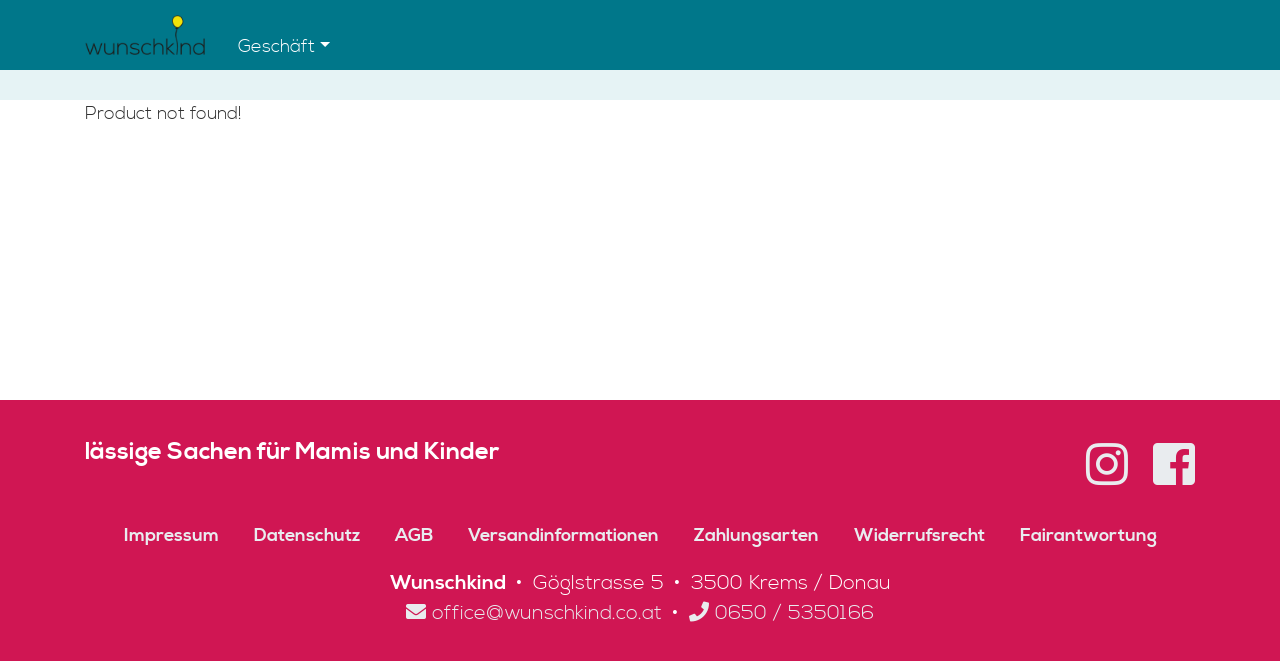

--- FILE ---
content_type: text/html; charset=utf-8
request_url: https://www.wunschkind.co.at/de/onlineshop/praktisches/productdetail/818964/liewood-musselin-tuch-ben-golden-caramel
body_size: 2187
content:

<!DOCTYPE html>
<html lang="de">
<head>
    

    <title>wunschkind</title>
    <meta charset="utf-8">
    <meta http-equiv="X-UA-Compatible" content="IE=edge">
    <meta name="Description" content="">
    <meta name="viewport" content="width=device-width, initial-scale=1.0">


    <link rel="stylesheet" href="/resources/wunschkind/css/wunschkind.min.css?v03" />

    <link rel="shortcut icon" href="/resources/wunschkind/images/favicon.ico" type="image/x-icon">
    <link rel="icon" href="/resources/wunschkind/images/favicon.ico" type="image/x-icon">

    <script src="/resources/generic/scripts/jquery-3.4.1.min.js"></script>
    <script src="/resources/generic/bootstrap4.2.1/js/bootstrap.bundle.min.js"></script>
    <script src="/resources/wunschkind/scripts/wunschkind.js?v02"></script>

</head>
<body data-currentnodeid="2219">
    <div class="meta">
        <div class="container-content">
            <div class="container-nav">
                
<!--Start: UCMainNav-->
<div class="container-fluid">
    <nav id="mainNav" class="navbar navbar-expand-lg navbar-light bg-transparent">
        <div class="container">
            <a class="navbar-brand py-0" href="/de/home/"><img src="/resources/wunschkind/images/wunschkind-logo.png" alt="Wunschkind" class="logo" /></a>
            <div class="d-flex flex-row order-2 order-lg-3">
                
                <button style="margin-left:15px" class="navbar-toggler" type="button" data-toggle="collapse" data-target="#navbarMain" aria-controls="navbarMain" aria-expanded="false" aria-label="Toggle navigation">
                    <span class="navbar-toggler-icon"></span>
                </button>
            </div>
            
            <div class="collapse navbar-collapse  order-3 order-lg-2" id="navbarMain">
                <ul class="navbar-nav mr-auto">
                    <li class="nav-item dropdown">
	<a class="nav-link dropdown-toggle" href="#" id="navbarDropdown2049" role="button" data-toggle="dropdown" aria-haspopup="true" aria-expanded="false">Gesch&#228;ft</a>
	<div class="dropdown-menu" aria-labelledby="navbarDropdown2049">
	<ul class="level-1">
		<li>
			<a class="dropdown-item" href="/de/geschaeft/lokal/">Lokal</a>
		</li>
		<li>
			<a class="dropdown-item" href="/de/geschaeft/kindermode/">Kindermode</a>
		</li>
		<li>
			<a class="dropdown-item" href="/de/geschaeft/zubehoer/">Zubeh&#246;r</a>
		</li>
		<li>
			<a class="dropdown-item" href="/de/geschaeft/marken/">Unsere Marken</a>
		</li>
		<li>
			<a class="dropdown-item" href="/de/geschaeft/umstandsmode/">Umstandsmode</a>
		</li>
	</ul>
	</div>
</li>

                </ul>
                <ul class="navbar-nav ml-auto">
                    
                </ul>
                
            </div>
        </div>
    </nav>
</div>
<!--End: UCMainNav-->



            </div>
            


<div class="main-content">
    <div class="shop-category-nav">
	<ul>
	</ul>
</div>

    
    <div class="container">
        
<!--Start: UCShopProductDetail-->

<div id="UCShopProductDetail_3_PanelProductNotFound">
	
    Product not found!

</div>
<!--End: UCShopProductDetail-->
    </div>
    
</div>




        </div>
        <div class="container-footer">
            
<div class="container">
    <footer>
        <div class="footer-slogan-social">
            <div class="footer-slogan">
                <div class="slogan">
                    l&#228;ssige Sachen f&#252;r Mamis und Kinder
                </div>
            </div>
            <div class="footer-social">
                
                
                <div id="UCFooterNav_7_PanelInstagram" class="social-item">
	
                    <a target="_blank" href="https://www.instagram.com/wunschkindkrems/"><i class="fab fa-instagram"></i></a>
                
</div>
                
                
                <div id="UCFooterNav_7_PanelFacebook" class="social-item">
	
                    <a target="_blank" href="https://www.facebook.com/wunschkindkrems/"><i class="fab fa-facebook-square"></i></a>
                
</div>
            </div>
        </div>
        <div class="clearfix"></div>
        <div class="row">
            <div class="col-12 nav-container">
                <nav>
                    <ul>
                        
	<li><a href="/de/geschaeft/impressum/" class="a--reversed">Impressum</a></li>
	<li><a href="/de/geschaeft/datenschutz/" class="a--reversed">Datenschutz</a></li>
	<li><a href="/de/geschaeft/agb/" class="a--reversed">AGB</a></li>
	<li><a href="/de/geschaeft/versandinformationen/" class="a--reversed">Versandinformationen</a></li>
	<li><a href="/de/geschaeft/zahlungsarten/" class="a--reversed">Zahlungsarten</a></li>
	<li><a href="/de/geschaeft/widerruf/" class="a--reversed">Widerrufsrecht</a></li>
	<li><a href="/de/fairantwortung/" class="a--reversed">Fairantwortung</a></li>  
                    </ul>
                </nav>
            </div>
         </div>
        <div class="row">
            <div class="col-12 footer-owner">
                <strong>Wunschkind</strong><span class="bullet">&bull;</span>G&#246;glstrasse 5<span class="bullet">&bull;</span>3500 Krems / Donau
                <br />
                <a class="email" href="mailto:office@wunschkind.co.at"><i class="fas fa-envelope"></i>&nbsp;office@wunschkind.co.at</a><span class="bullet">&bull;</span><a class="phone" href="tel:0650/5350166"><i class="fas fa-phone"></i>&nbsp;0650 / 5350166</a>
            </div>
        </div>
    </footer>
</div>


            
<!--Start: UCDebugger-->
<div id="debug">

</div>
<!--End: UCDebugger-->
        </div>
    </div>
    <div id="dynamicModalContainer"></div>
    <!-- Modal Basket-->
    <div class="modal fade" id="modalBasket" tabindex="-1" role="dialog" aria-labelledby="exampleModalLabel" aria-hidden="true">
        <div class="modal-dialog" role="document">
            <div class="modal-content">
                <div class="modal-header">
                    <h5 class="modal-title" id="exampleModalLabel"><i class="fa fa-shopping-cart"></i></h5>
                    <button type="button" class="close" data-dismiss="modal" aria-label="Close">
                        <span aria-hidden="true">&times;</span>
                    </button>
                </div>
                <div class="modal-body">
                    
<!--ContentBasket Start-->
<div id="content-basket" class="content_basket">

</div>
<!--ContentBasket End-->
                </div>
            </div>
        </div>
    </div>
</body>
</html>


--- FILE ---
content_type: application/javascript
request_url: https://www.wunschkind.co.at/resources/wunschkind/scripts/wunschkind.js?v02
body_size: 16197
content:
function ButtonProcess(oButton, imagePath) {
    //var left    = oButton.offset().left + parseFloat(oButton.css("paddingLeft"));
    //var top     = oButton.offset().top  + parseFloat(oButton.css("paddingTop"));
    var width   = oButton.outerWidth();
    var height  = oButton.outerHeight();
    //var display=oButton.css("display");
    oButton.hide();
    oButton.after("<div class=\"button-process-loader\" style=\"display:inline-block;width:"+width+"px;height:"+height+"px;background: rgba(255,255,255,0.45) url('"+imagePath+"') center center no-repeat;\" />");
}

function OpenModalDialog(heading, formContent) {
    var html = html = '<div id="modalWindow" class="modal fade" tabindex="-1" role="dialog" aria-labelledby="confirm-modal" aria-hidden="true">';
    html += '<div class="modal-dialog modal-lg">'
    html += '<div class="modal-content">';
    html += '<div class="modal-header">';
    html += '<h5 class="modal-title">'+heading+'</h5>';
    html +=  '<button type="button" class="close" data-dismiss="modal" aria-label="Close"><span aria-hidden="true">&times;</span></button>';
    html += '</div>';
    html += '<div class="modal-body">';
    html += formContent;
    html += '</div>';
    //html += '<div class="modal-footer">';
    
    //html += '</div>';  // footer
    html += '</div>';  // content
    html += '</div>';  // dialog
    html += '</div>';  // modalWindow
    $("#dynamicModalContainer").html(html);
    
    $("#modalWindow").modal('show');
    $('#modalWindow').data('bs.modal').handleUpdate()
    $('#modalWindow').on('hidden.bs.modal', function (e) {
        $(this).remove();
    });
}
function CloseModalDialog() {
    $('#modalWindow').modal('hide');
}

function ProductDetailGallery() {
    $("#productDetailColGallery img").on("click", function () {
        if ($(this).hasClass("active")) {
            return;
        } else {
            $("#productDetailColGallery img.active").removeClass("active");
            $(this).addClass("active");

            var imgSource=$(this).data("source");
            console.log(imgSource);
            $("#productDetailColImage img").prop("src",imgSource);
            $("div.img-zoom-result").css("background-image","url("+imgSource+")");
        }
    });
}
function ProductDetailZoomImage() {
    function imageZoom(imgID) {
        var imgContainer, img, lens, result, cx, cy,lensWidth,lensHeight;
        imgContainer = document.getElementById(imgID);
        img=imgContainer.getElementsByTagName("img")[0];
        
        /* Create lens:*/
        lens = document.createElement("DIV");
        lens.setAttribute("class", "img-zoom-lens");
        /* Insert lens:*/
        img.parentElement.insertBefore(lens, img);
        /*create result*/
        result=document.createElement("DIV");
        result.setAttribute("class", "img-zoom-result");
        /* Set background properties for the result DIV */
        result.style.backgroundImage = "url('" + img.src + "')";
        //result.style.backgroundSize = (img.width * cx) + "px " + (img.height * cy) + "px";
        result.style.backgroundSize = (1200) + "px " + (1200) + "px";

        /*Insert result:*/
        img.parentElement.appendChild(result);
        
        windowResize();//do not change the position of this function call!!!

        //var debContainer=document.getElementById("productDetailColDetail");

        /* Execute a function when someone moves the cursor over the image, or the lens: */
        window.addEventListener("resize",windowResize);
        
        img.addEventListener("mousemove", moveLens);
        img.addEventListener("mouseout",moveOut);
        img.addEventListener("mouseenter",moveIn);
        /* And also for touch screens: */
        
        img.addEventListener("touchmove", moveLens);
        img.addEventListener("touchstart", touchIn);
        img.addEventListener("touchend",moveOut);
        
        moveOut();

        function windowResize(e) {
            /* Calculate the ratio between result DIV and lens: */
            cx = 1200/img.width;// result.offsetWidth / lens.offsetWidth;
            cy = 1200/img.height;// result.offsetHeight / lens.offsetHeight;
            //console.log("cx:"+cx+" cy:"+cy);
            lensWidth=img.width/cx;
            lensHeight=img.height/cy;
            //console.log(lensWidth+"x"+lensHeight);
            lens.style.width=lensWidth+"px";
            lens.style.height=lensHeight+"px";
            //console.log(":"+resultContainer.offsetWidth);
            result.style.height=img.height+"px";
        }
        function moveOut(e) {
            lens.style.display="none";
            result.style.display="none";
        }
        function moveIn(e) {            
            lens.style.display="block";
            result.style.display="block";
        }

        function touchIn(e) {
            moveIn(e);
            moveLens(e);
        }

        function moveLens(e) {
            e.preventDefault();
            var pos, x, y;
            pos = getCursorPos(e);
            if (isNaN(pos.x)) {//translate to touch coordinates
                var offset=img.getBoundingClientRect();
                pos = {"x":e.touches[0].clientX-offset.left,"y":e.touches[0].clientY-offset.top};
            }
            /* Calculate the position of the lens: */
            x = pos.x - (lens.offsetWidth / 2);
            y = pos.y - (lens.offsetHeight / 2);
            /* Prevent the lens from being positioned outside the image: */
            if (x > img.width - lens.offsetWidth) {x = img.width - lens.offsetWidth;}
            if (x < 0) {x = 0;}
            if (y > img.height - lens.offsetHeight) {y = img.height - lens.offsetHeight;}
            if (y < 0) {y = 0;}
            //console.log("x:"+x+" y:"+y);
            /* Set the position of the lens: */
            lens.style.left = x + "px";
            lens.style.top = y + "px";
            /* Display what the lens "sees": */
            result.style.backgroundPosition = "-" + (x * cx) + "px -" + (y * cy) + "px";
        }
        function getCursorPos(e) {
            var a, x = 0, y = 0;
            e = e || window.event;
            /* Get the x and y positions of the image: */
            a = img.getBoundingClientRect();
            /* Calculate the cursor's x and y coordinates, relative to the image: */
            x = e.pageX - a.left;
            y = e.pageY - a.top;
            /* Consider any page scrolling: */
            x = x - window.pageXOffset;
            y = y - window.pageYOffset;
            return {x : x, y : y};
        }
    }

    var bZoomMode=false;
    $("#productDetailColImage").each(function () {
        bZoomMode=$(this).data("zoom")+""==="1";
    });
    console.log("ZoomMode:"+bZoomMode);
    if (bZoomMode) {
        var imgContainer = document.getElementById("productDetailColImage");
        var img=imgContainer.getElementsByTagName("img")[0];
        
        console.log(img.naturalWidth);
        if (img.naturalWidth > 0) {
            imageZoom("productDetailColImage");
        } else {
            img.onload=function (){
                console.log("img.onload");
                imageZoom("productDetailColImage");
            };
        }
    }
}


/************************\
 AJAX and GooglAnalytics
\************************/
$(document).ready(function () {
    $(".required").html("");
    RefreshProductDetailEvents();
    //button-process to prevent multiple clicks and show process image
    var processImage=new Image();
    processImage.src="/resources/generic/img/process-small.gif";//preload image
    $(".button-process").each(function () {
        $(this).on("click", function (event) {
            var form=$(this).closest("form");
            ButtonProcess($(this),processImage.src);
            if (form !== null) {
                form.submit();
            }
        });
    });


    //var imgSource=$(this).data("source");
    //console.log(imgSource);
    //$("#productDetailColImage img").prop("src",imgSource);
    //$("div.img-zoom-result").css("background-image","url("+imgSource+")");
    
    ProductDetailZoomImage();
    ProductDetailGallery();

    if(typeof ga==="undefined"){
        window.ga=function(){};//to avoid Error Messages if Analytics Tracking is turned off in test system
    }

    $.ajaxSetup({
        url: "/iweb/v01/Ajax.ashx",
        dataType: "html",
        cache: false
    })

    $.notify.defaults( {autoHideDelay:2000, globalPosition:'top right', className: 'notify-success'} )

    
    function AddContentBasketItemAmount(itemtype, amount, itemid,userdata,usertext) {//itemType 1..product,2..package
        $.ajax({
            dataType: "html",
            async: true, //in this case we need an asynchronous call!
            data: "function=addbasketitemamount"
                    + "&itemtype=" + itemtype
                    + "&amount=" + amount
                    + "&itemid=" + itemid
                    + "&userdata=" + ((userdata===undefined)?"":encodeURIComponent(userdata)) //BasketPackageProductsUserData
                    + "&usertext=" + ((usertext===undefined)?"":encodeURIComponent($.trim(usertext)))
                    + "&nodeid=" + $("body").attr("data-currentnodeid"),
            success: function (data) {
                $(".content_basket").html(data);
                //$(".basket-link__count").html($(".live-cart__order").attr("data-basketitemcount"));//update header basket
                $.notify($("#notifications").data("basketadded"));
                RefreshContentBasketEvents();
            }
        });
    }
    function SetContentBasketItemAmount(itemtype, amount, itemid) {
        $.ajax({
            dataType: "html",
            async: true, //in this case we need an asynchronous call!
            data: "function=setbasketitemamount"
                    + "&itemtype=" + itemtype
                    + "&amount=" + amount
                    + "&itemid=" + itemid
                    + "&nodeid=" + $("body").attr("data-currentnodeid"),
            success: function (data) {
                $(".content_basket").html(data);
                //$(".basket-link__count").html($(".live-cart__order").attr("data-basketitemcount"));//update header basket
                $.notify($("#notifications").data("basketupdated"));
                RefreshContentBasketEvents();
            }
        });
    }
    function GetPageBasketParams() {
        return "&p1="+$(".page_basket_table").data("param1")
            +  "&p2="+$(".page_basket_table").data("param2")
            +  "&p3="+$(".page_basket_table").data("param3");
    }
    function SetPageBasketItemAmount(itemtype, amount, itemid) {
        $.ajax({
            dataType: "html",
            async: true, //in this case we need an asynchronous call!
            data: "function=setpagebasketitemamount"
                    + "&itemtype=" + itemtype
                    + "&amount=" + amount
                    + "&itemid=" + itemid
                    + "&nodeid=" + $("body").attr("data-currentnodeid")
                    +GetPageBasketParams(),
            success: function (data) {
                $(".page_basket").html(data);
                //$(".basket-link__count").html($(".live-cart__order").attr("data-basketitemcount"));//update header basket
                $.notify($("#notifications").data("basketupdated"));
                RefreshPageBasketEvents();
            }
        });
    }
    function SetPageBasketPackageProductUserAmount(amount, basketpackageid, basketpackageproductid) {
        $.ajax({
            dataType: "html",
            async: true, //in this case we need an asynchronous call!
            data: "function=setpagebasketpackageproductuseramount"
                    + "&amount=" + amount
                    + "&itemid=" + basketpackageid
                    + "&packageproductid=" + basketpackageproductid
                    + "&nodeid=" + $("body").attr("data-currentnodeid")
                    +GetPageBasketParams(),
            success: function (data) {
                $(".form-cart").html(data);
                //$(".basket-link__count").html($(".live-cart__order").attr("data-basketitemcount"));//update header basket
                $.notify($("#notifications").data("basketupdated"));
                RefreshPageBasketEvents();
            }
        });
    }
    
    function SetPageBasketUserText(itemtype,itemid,cssclass,usertext){//itemType 1..product,2..package
        //alert(itemType+", "+strId+", "+strClass+", "+strValue);
        //$("#"+cssclass+itemid).prop('readonly', true);
        $.ajax({
            dataType: "html",
            async: true, //in this case we need an asynchronous call!
            data: "function=setpagebasketpackageproductusertext"
                    + "&itemtype=" + itemtype    
                    + "&itemid=" + itemid
                    + "&cssclass=" + encodeURIComponent(cssclass)
                    + "&usertext=" + encodeURIComponent($.trim(usertext))
                    + "&nodeid=" + $("body").attr("data-currentnodeid")
                    +GetPageBasketParams(),
            success: function (data) {
                //alert(data);
                $("#"+cssclass+itemid).replaceWith(data);//with this we can update basketPackageProduct AND basketProducts
                $.notify($("#notifications").data("basketupdated"));
                RefreshPageBasketEvents();
            }
        });
    }
  
    function SetAjaxContent(nodeID, nodeURL, nodeTitle) {
        $.ajax({
            dataType: "html",
            async: true, //in this case we need an asynchronous call!
            data: "function=getcontentsandproducts"
                    + "&nodeid=" + nodeID,
            success: function (data) {
                $(".ajaxGridContentsAndProducts").html(data);
                $(".product-category").html(nodeTitle);
                //$(".basket-link__count").html($(".live-cart__order").attr("data-basketitemcount"));//update header basket
                RefreshContentProductsEvents();

                if (nodeURL !== window.location.pathname) {
                    if(((typeof window.history) === "object") && ((typeof window.history.pushState) === "function")){//feature available?    
                        window.history.pushState({wasAjax:"true"},'',nodeURL);//set history state ({wasAjax}) and url
                    }
                }
                //TRACK AS PAGEVIEW
                var strGaPage = window.location.pathname + window.location.search;//changed by this method
                var strGaTitle = document.title;//changed by AjaxContentsAndProducts.cs
                ga('send', 'pageview', {
                    'page': strGaPage,
                    'title': strGaTitle
                });
            }
        });
    }
    //RefreshContentLocationEvents();
    RefreshContentBasketEvents();
    RefreshContentProductsEvents();
    RefreshPageBasketEvents();

    /*Zahlungsoption*/
    $('#IDPaymentType').each(function(){
        ShowHideCreditCard($(this),true);
    });

    $('select#IDPaymentType').change(function(){
        ShowHideCreditCard($(this),false);
    });
    
    function ShowHideCreditCard(oObject,bOnLoad) {
        var isCreditcard         =oObject.find(":selected").attr("data-creditcard")=="true";
        var isPaypal             =oObject.find(":selected").attr("data-paypal")=="true";
        var isSofort             =oObject.find(":selected").attr("data-sofort")=="true";
        
        if (isPaypal) {
            $('.form-submit').hide();
        } else {
            $('.form-submit').show();
        }

        if(isCreditcard) {
            if(bOnLoad){
                $('.form-creditcard').show();
            } else {
                $('.form-creditcard').slideDown();   
            }
        }else{
            if(bOnLoad){
                $('.form-creditcard').hide();
            } else {
                $('.form-creditcard').slideUp();
            }
        }
        if(isPaypal) {
            if(bOnLoad){
                $('.form-paypal').show();
            } else {
                $('.form-paypal').slideDown();   
            }
        }else{
            if(bOnLoad){
                $('.form-paypal').hide();
            } else {
                $('.form-paypal').slideUp();
            }
        }
        if (isSofort) {
            if(bOnLoad){
                $('.form-sofort').show();
            } else {
                $('.form-sofort').slideDown();   
            }
        } else {
            if(bOnLoad){
                $('.form-sofort').hide();
            } else {
                $('.form-sofort').slideUp();
            }
        }
    }

    function RefreshContentBasketEvents() {
        $('.content_basket .basket_quantity select').unbind("change");
        $('.content_basket .basket_quantity select').change(function () {
            var iProductID = $(this).closest("tr").attr("data-productid");
            var iPackageID = $(this).closest("tr").attr("data-packageid");
            var iAmount=$(this).val();
            if (iProductID !== undefined) {
                SetContentBasketItemAmount(1, iAmount, iProductID)
            }
            if (iPackageID !== undefined) {
                SetContentBasketItemAmount(2, iAmount, iPackageID)
            }
        });
    }

    function RefreshPageBasketEvents() {
        $('.page_basket select.product-amount').unbind("change");
        $('.page_basket select.product-amount').change(function () {
            var iProductID = $(this).closest("tr").attr("data-productid");
            var iAmount = $(this).val();
            //alert("product-amount: "+iProductID + " " + iAmount);
            SetPageBasketItemAmount(1, iAmount, iProductID);
        });

        $('.page_basket select.package-amount').unbind("change");
        $('.page_basket select.package-amount').change(function () {
            var iPackageID = $(this).closest("tr").attr("data-packageid");
            var iAmount    = $(this).val();
            //alert("package-amount: "+iPackageID + " " +  iAmount);
            SetPageBasketItemAmount(2, iAmount, iPackageID);
        });

        $('.page_basket select.packageproduct-useramount').unbind("change");
        $('.page_basket select.packageproduct-useramount').change(function () {
            var iBasketPackageID        = $(this).closest("div").attr("data-basketpackageid");
            var iBasketPackageProductID = $(this).attr("data-id");
            var iAmount = $(this).val();
            //alert("packageproduct-useramount: "+iBasketPackageID + " " + iBasketPackageProductID + " " + iAmount);
            SetPageBasketPackageProductUserAmount(iAmount, iBasketPackageID, iBasketPackageProductID);
        });

        $('.page_basket .product-usertext-button').unbind("click");
        $('.page_basket .product-usertext-button').click(function(){
            var strId           =$(this).attr("data-id");
            var strValue        =$("#product-usertext"+strId).val();
            var strOldValue     =$("#product-usertext"+strId).attr("data-oldvalue");

            if (strOldValue !== strValue) {
                //alert("changed:"+$(this).attr("id"));
                var strClass    =$("#product-usertext"+strId).attr("class");
                SetPageBasketUserText(1,strId,strClass,strValue);
            }
        });

        $('.page_basket .packageproduct-usertext-button').unbind("click");
        $('.page_basket .packageproduct-usertext-button').click(function(){
            var strId           =$(this).attr("data-id");
            var strValue        =$("#packageproduct-usertext"+strId).val();
            var strOldValue     =$("#packageproduct-usertext"+strId).attr("data-oldvalue");
            //alert(strId);
            if (strOldValue !== strValue) {
                //alert("changed:"+$(this).attr("id"));
                var strClass    =$("#packageproduct-usertext"+strId).attr("class");
                SetPageBasketUserText(2,strId,strClass,strValue);
            }
        });

        $('.page_basket input.product-usertext').unbind("blur");
        $('.page_basket input.product-usertext').blur(function(){
            if(!isIphoneOrIpad()){
                var strId   =$(this).attr("data-id");
                $("#product-usertext-button"+strId).trigger("click");
            }
        });

        $('.page_basket input.packageproduct-usertext').unbind("blur");
        $('.page_basket input.packageproduct-usertext').blur(function(){
            if(!isIphoneOrIpad()){
                var strId   =$(this).attr("data-id");
                $("#packageproduct-usertext-button"+strId).trigger("click");
            }
        });
    }

    function RefreshContentProductsEvents(){
        
        //undoMasonry();
        //doMasonry();

        //filter($('.filter__label.is-active').first());
        
        /**
        * Daliy and Weekly Menu Item lightbox
        */
        $('.menu-ingredients').unbind("click");
        $('.menu-ingredients').on('click', function (e) {
            e.preventDefault();
            var $target = $(e.target);
            // "MENU PRODUCT DETAIL"
            var oTemplateRoot = $(this).closest(".productnode");
            var iItemID = oTemplateRoot.attr("data-productid");
            var iItemType = 3;//daily/weekly product

            var strMenuName = $(this).parent().text();
            ga('send', 'event', 'detailview-menu', 'click', strMenuName);//track menu detail as ga-event

            $.ajax({
                dataType: "html",
                async: true, //in this case we need an asynchronous call!
                data: "function=productdetail"
                        + "&itemtype=" + iItemType
                        + "&itemid=" + iItemID
                        + "&nodeid=" + $("body").attr("data-currentnodeid"),
                success: function (data) {
                   

                    var $overlay_inner = $('<div class="overlay__inner" />').append(data);
                    var $overlay = $('<div class="overlay" />').append($overlay_inner);

                    $.magnificPopup.open({
                        mainClass: 'my-mfp-zoom-in',
                        removalDelay: 300,
                        items: {
                            src: $overlay,
                            type: 'inline'
                        }
                    });
                    $(".overlay").attr("style", "max-width:600px");//set max-width for daily/weekly product
                    activateTabs();//ingredients, producttext tabs
                }
            });
            
        });
    

        /**
        * Product lightbox
        */
        $('.shop-products-list').unbind("click");
        $('.shop-products-list').on('click', '.product-item', function (e) {
            e.preventDefault();
            var $target = $(e.target);
            
            var oTemplateRoot = $(this).closest(".product-item");
            var iProductID = oTemplateRoot.attr("data-productid");
            var iPackageID = oTemplateRoot.attr("data-packageid");
            var strProductName = oTemplateRoot.find(".product-name").text();
            
            if ($target.hasClass('buy-product')) {
                // "ZUM WARENKORB HINZUFÜGEN"    
                if (iProductID != undefined) {
                    AddContentBasketItemAmount(1, 1, iProductID,undefined,undefined);
                }
                if (iPackageID != undefined) {
                    AddContentBasketItemAmount(2, 1, iPackageID,undefined,undefined);
                }
            } else {
                //console.log(e.target);
                // "PRODUKT DETAIL"
                //alert(strProductName);
                var iItemType = 0;
                var iItemID = 0;
                if (iProductID != undefined) {
                    iItemType = 1;//product
                    iItemID = iProductID;
                    ga('send', 'event', 'detailview-product', 'click', strProductName);//track product detail as ga-event
                }
                if (iPackageID != undefined) {
                    iItemType = 2;//package
                    iItemID = iPackageID;
                    ga('send', 'event', 'detailview-package', 'click', strProductName);//track product detail as ga-event
                }

                $.ajax({
                    dataType: "html",
                    async: true, //in this case we need an asynchronous call!
                    data: "function=productdetail"
                            + "&itemtype=" + iItemType
                            + "&itemid=" + iItemID
                            + "&nodeid=" + $("body").attr("data-currentnodeid"),
                    success: function (data) {
                        var $overlay_inner = $('<div class="overlay__inner" />').append(data);
                        var $overlay = $('<div class="overlay" />').append($overlay_inner);

                        OpenModalDialog(strProductName,data);
                        
                        RefreshProductDetailEvents();
                    }
                });
            }
        });
    }
    
    function RefreshProductDetailEvents() {
        $('.product-addtobasket .buy-product').unbind("click");
        $('.product-addtobasket .buy-product').click(function (e) {
            var iProductID  = $(this).closest(".product-form").attr("data-productid");
            var iPackageID  = $(this).closest(".product-form").attr("data-packageid");
            var iAmount     = $(this).closest(".product-form").find(".itemAmount").val();
            //console.log(iAmount);
            if (iProductID != undefined) {
                var strUserText = $(this).closest(".product-form").find(".userText").val();
                AddContentBasketItemAmount(1, iAmount, iProductID,undefined,strUserText);
            }
            if (iPackageID != undefined) {
                var strUserData = "";//idproduct|idpackageproduct|usertext|useramount
                var sepItem="~";
                var sepValue="|";
                $(this).closest(".product-form").find(".userText").each(function () {//userdata
                    strUserData += ((strUserData.length == 0) ? "" : sepItem) + $(this).attr("data-idproduct") + sepValue + $(this).attr("data-idpackageproduct") + sepValue + $.trim($(this).val()) + sepValue +"";
                });
                $(this).closest(".product-form").find(".userAmount").each(function () {//useramount
                    strUserData += ((strUserData.length == 0) ? "" : sepItem) + $(this).attr("data-idproduct") + sepValue + $(this).attr("data-idpackageproduct") + sepValue + "" + sepValue + $(this).val();
                });
                //alert(encodeURIComponent(strUserData));
                AddContentBasketItemAmount(2, iAmount, iPackageID,strUserData,undefined);
            }
            CloseModalDialog();
        });
    }
});


//notify (https://notifyjs.com/)
(function(e){typeof define=="function"&&define.amd?define(["jquery"],e):typeof module=="object"&&module.exports?module.exports=function(t,n){return n===undefined&&(typeof window!="undefined"?n=require("jquery"):n=require("jquery")(t)),e(n),n}:e(jQuery)})(function(e){function A(t,n,i){typeof i=="string"&&(i={className:i}),this.options=E(w,e.isPlainObject(i)?i:{}),this.loadHTML(),this.wrapper=e(h.html),this.options.clickToHide&&this.wrapper.addClass(r+"-hidable"),this.wrapper.data(r,this),this.arrow=this.wrapper.find("."+r+"-arrow"),this.container=this.wrapper.find("."+r+"-container"),this.container.append(this.userContainer),t&&t.length&&(this.elementType=t.attr("type"),this.originalElement=t,this.elem=N(t),this.elem.data(r,this),this.elem.before(this.wrapper)),this.container.hide(),this.run(n)}var t=[].indexOf||function(e){for(var t=0,n=this.length;t<n;t++)if(t in this&&this[t]===e)return t;return-1},n="notify",r=n+"js",i=n+"!blank",s={t:"top",m:"middle",b:"bottom",l:"left",c:"center",r:"right"},o=["l","c","r"],u=["t","m","b"],a=["t","b","l","r"],f={t:"b",m:null,b:"t",l:"r",c:null,r:"l"},l=function(t){var n;return n=[],e.each(t.split(/\W+/),function(e,t){var r;r=t.toLowerCase().charAt(0);if(s[r])return n.push(r)}),n},c={},h={name:"core",html:'<div class="'+r+'-wrapper">\n	<div class="'+r+'-arrow"></div>\n	<div class="'+r+'-container"></div>\n</div>',css:"."+r+"-corner {\n	position: fixed;\n	margin: 5px;\n	z-index: 1050;\n}\n\n."+r+"-corner ."+r+"-wrapper,\n."+r+"-corner ."+r+"-container {\n	position: relative;\n	display: block;\n	height: inherit;\n	width: inherit;\n	margin: 3px;\n}\n\n."+r+"-wrapper {\n	z-index: 1;\n	position: absolute;\n	display: inline-block;\n	height: 0;\n	width: 0;\n}\n\n."+r+"-container {\n	display: none;\n	z-index: 1;\n	position: absolute;\n}\n\n."+r+"-hidable {\n	cursor: pointer;\n}\n\n[data-notify-text],[data-notify-html] {\n	position: relative;\n}\n\n."+r+"-arrow {\n	position: absolute;\n	z-index: 2;\n	width: 0;\n	height: 0;\n}"},p={"border-radius":["-webkit-","-moz-"]},d=function(e){return c[e]},v=function(e){if(!e)throw"Missing Style name";c[e]&&delete c[e]},m=function(t,i){if(!t)throw"Missing Style name";if(!i)throw"Missing Style definition";if(!i.html)throw"Missing Style HTML";var s=c[t];s&&s.cssElem&&(window.console&&console.warn(n+": overwriting style '"+t+"'"),c[t].cssElem.remove()),i.name=t,c[t]=i;var o="";i.classes&&e.each(i.classes,function(t,n){return o+="."+r+"-"+i.name+"-"+t+" {\n",e.each(n,function(t,n){return p[t]&&e.each(p[t],function(e,r){return o+="	"+r+t+": "+n+";\n"}),o+="	"+t+": "+n+";\n"}),o+="}\n"}),i.css&&(o+="/* styles for "+i.name+" */\n"+i.css),o&&(i.cssElem=g(o),i.cssElem.attr("id","notify-"+i.name));var u={},a=e(i.html);y("html",a,u),y("text",a,u),i.fields=u},g=function(t){var n,r,i;r=x("style"),r.attr("type","text/css"),e("head").append(r);try{r.html(t)}catch(s){r[0].styleSheet.cssText=t}return r},y=function(t,n,r){var s;return t!=="html"&&(t="text"),s="data-notify-"+t,b(n,"["+s+"]").each(function(){var n;n=e(this).attr(s),n||(n=i),r[n]=t})},b=function(e,t){return e.is(t)?e:e.find(t)},w={clickToHide:!0,autoHide:!0,autoHideDelay:5e3,arrowShow:!0,arrowSize:5,breakNewLines:!0,elementPosition:"bottom",globalPosition:"top right",style:"bootstrap",className:"error",showAnimation:"slideDown",showDuration:400,hideAnimation:"slideUp",hideDuration:200,gap:5},E=function(t,n){var r;return r=function(){},r.prototype=t,e.extend(!0,new r,n)},S=function(t){return e.extend(w,t)},x=function(t){return e("<"+t+"></"+t+">")},T={},N=function(t){var n;return t.is("[type=radio]")&&(n=t.parents("form:first").find("[type=radio]").filter(function(n,r){return e(r).attr("name")===t.attr("name")}),t=n.first()),t},C=function(e,t,n){var r,i;if(typeof n=="string")n=parseInt(n,10);else if(typeof n!="number")return;if(isNaN(n))return;return r=s[f[t.charAt(0)]],i=t,e[r]!==undefined&&(t=s[r.charAt(0)],n=-n),e[t]===undefined?e[t]=n:e[t]+=n,null},k=function(e,t,n){if(e==="l"||e==="t")return 0;if(e==="c"||e==="m")return n/2-t/2;if(e==="r"||e==="b")return n-t;throw"Invalid alignment"},L=function(e){return L.e=L.e||x("div"),L.e.text(e).html()};A.prototype.loadHTML=function(){var t;t=this.getStyle(),this.userContainer=e(t.html),this.userFields=t.fields},A.prototype.show=function(e,t){var n,r,i,s,o;r=function(n){return function(){!e&&!n.elem&&n.destroy();if(t)return t()}}(this),o=this.container.parent().parents(":hidden").length>0,i=this.container.add(this.arrow),n=[];if(o&&e)s="show";else if(o&&!e)s="hide";else if(!o&&e)s=this.options.showAnimation,n.push(this.options.showDuration);else{if(!!o||!!e)return r();s=this.options.hideAnimation,n.push(this.options.hideDuration)}return n.push(r),i[s].apply(i,n)},A.prototype.setGlobalPosition=function(){var t=this.getPosition(),n=t[0],i=t[1],o=s[n],u=s[i],a=n+"|"+i,f=T[a];if(!f||!document.body.contains(f[0])){f=T[a]=x("div");var l={};l[o]=0,u==="middle"?l.top="45%":u==="center"?l.left="45%":l[u]=0,f.css(l).addClass(r+"-corner"),e("body").append(f)}return f.prepend(this.wrapper)},A.prototype.setElementPosition=function(){var n,r,i,l,c,h,p,d,v,m,g,y,b,w,E,S,x,T,N,L,A,O,M,_,D,P,H,B,j;H=this.getPosition(),_=H[0],O=H[1],M=H[2],g=this.elem.position(),d=this.elem.outerHeight(),y=this.elem.outerWidth(),v=this.elem.innerHeight(),m=this.elem.innerWidth(),j=this.wrapper.position(),c=this.container.height(),h=this.container.width(),T=s[_],L=f[_],A=s[L],p={},p[A]=_==="b"?d:_==="r"?y:0,C(p,"top",g.top-j.top),C(p,"left",g.left-j.left),B=["top","left"];for(w=0,S=B.length;w<S;w++)D=B[w],N=parseInt(this.elem.css("margin-"+D),10),N&&C(p,D,N);b=Math.max(0,this.options.gap-(this.options.arrowShow?i:0)),C(p,A,b);if(!this.options.arrowShow)this.arrow.hide();else{i=this.options.arrowSize,r=e.extend({},p),n=this.userContainer.css("border-color")||this.userContainer.css("border-top-color")||this.userContainer.css("background-color")||"white";for(E=0,x=a.length;E<x;E++){D=a[E],P=s[D];if(D===L)continue;l=P===T?n:"transparent",r["border-"+P]=i+"px solid "+l}C(p,s[L],i),t.call(a,O)>=0&&C(r,s[O],i*2)}t.call(u,_)>=0?(C(p,"left",k(O,h,y)),r&&C(r,"left",k(O,i,m))):t.call(o,_)>=0&&(C(p,"top",k(O,c,d)),r&&C(r,"top",k(O,i,v))),this.container.is(":visible")&&(p.display="block"),this.container.removeAttr("style").css(p);if(r)return this.arrow.removeAttr("style").css(r)},A.prototype.getPosition=function(){var e,n,r,i,s,f,c,h;h=this.options.position||(this.elem?this.options.elementPosition:this.options.globalPosition),e=l(h),e.length===0&&(e[0]="b");if(n=e[0],t.call(a,n)<0)throw"Must be one of ["+a+"]";if(e.length===1||(r=e[0],t.call(u,r)>=0)&&(i=e[1],t.call(o,i)<0)||(s=e[0],t.call(o,s)>=0)&&(f=e[1],t.call(u,f)<0))e[1]=(c=e[0],t.call(o,c)>=0)?"m":"l";return e.length===2&&(e[2]=e[1]),e},A.prototype.getStyle=function(e){var t;e||(e=this.options.style),e||(e="default"),t=c[e];if(!t)throw"Missing style: "+e;return t},A.prototype.updateClasses=function(){var t,n;return t=["base"],e.isArray(this.options.className)?t=t.concat(this.options.className):this.options.className&&t.push(this.options.className),n=this.getStyle(),t=e.map(t,function(e){return r+"-"+n.name+"-"+e}).join(" "),this.userContainer.attr("class",t)},A.prototype.run=function(t,n){var r,s,o,u,a;e.isPlainObject(n)?e.extend(this.options,n):e.type(n)==="string"&&(this.options.className=n);if(this.container&&!t){this.show(!1);return}if(!this.container&&!t)return;s={},e.isPlainObject(t)?s=t:s[i]=t;for(o in s){r=s[o],u=this.userFields[o];if(!u)continue;u==="text"&&(r=L(r),this.options.breakNewLines&&(r=r.replace(/\n/g,"<br/>"))),a=o===i?"":"="+o,b(this.userContainer,"[data-notify-"+u+a+"]").html(r)}this.updateClasses(),this.elem?this.setElementPosition():this.setGlobalPosition(),this.show(!0),this.options.autoHide&&(clearTimeout(this.autohideTimer),this.autohideTimer=setTimeout(this.show.bind(this,!1),this.options.autoHideDelay))},A.prototype.destroy=function(){this.wrapper.data(r,null),this.wrapper.remove()},e[n]=function(t,r,i){return t&&t.nodeName||t.jquery?e(t)[n](r,i):(i=r,r=t,new A(null,r,i)),t},e.fn[n]=function(t,n){return e(this).each(function(){var i=N(e(this)).data(r);i&&i.destroy();var s=new A(e(this),t,n)}),this},e.extend(e[n],{defaults:S,addStyle:m,removeStyle:v,pluginOptions:w,getStyle:d,insertCSS:g}),m("bootstrap",{html:"<div>\n<span data-notify-text></span>\n</div>",classes:{base:{"font-weight":"bold",padding:"8px 15px 8px 14px","text-shadow":"0 1px 0 rgba(255, 255, 255, 0.5)","background-color":"#fcf8e3",border:"1px solid #fbeed5","border-radius":"4px","white-space":"nowrap","padding-left":"25px","background-repeat":"no-repeat","background-position":"3px 7px"},error:{color:"#B94A48","background-color":"#F2DEDE","border-color":"#EED3D7","background-image":"url([data-uri])"},success:{color:"#468847","background-color":"#DFF0D8","border-color":"#D6E9C6","background-image":"url([data-uri])"},info:{color:"#3A87AD","background-color":"#D9EDF7","border-color":"#BCE8F1","background-image":"url([data-uri])"},warn:{color:"#C09853","background-color":"#FCF8E3","border-color":"#FBEED5","background-image":"url([data-uri])"}}}),e(function(){g(h.css).attr("id","core-notify"),e(document).on("click","."+r+"-hidable",function(t){e(this).trigger("notify-hide")}),e(document).on("notify-hide","."+r+"-wrapper",function(t){var n=e(this).data(r);n&&n.show(!1)})})})
